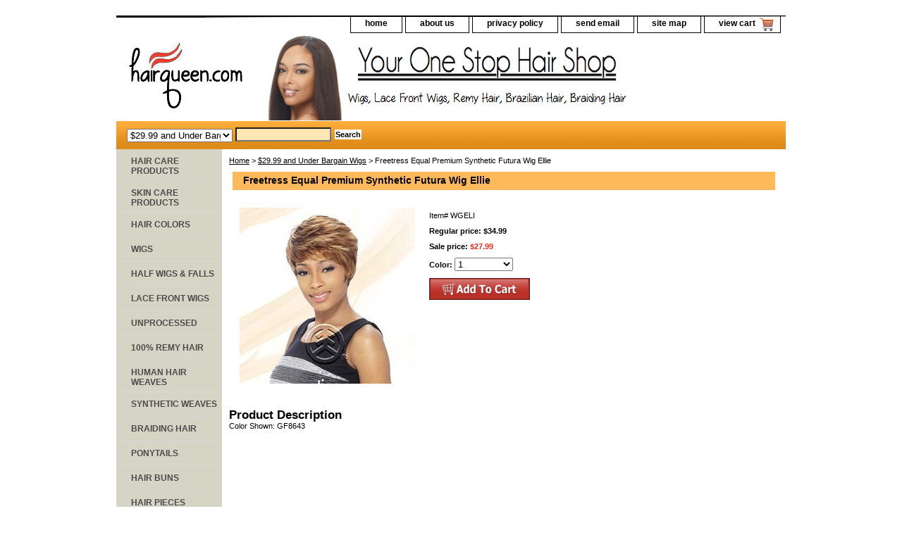

--- FILE ---
content_type: text/html
request_url: https://hairqueen.com/freqprsyfuwi12.html
body_size: 4671
content:
<!DOCTYPE html PUBLIC "-//W3C//DTD XHTML 1.0 Strict//EN" "http://www.w3.org/TR/xhtml1/DTD/xhtml1-strict.dtd"><html><head><title>Freetress Equal Premium Synthetic Futura Wig Ellie</title><link rel="stylesheet" type="text/css" href="css-base.css" /><link rel="stylesheet" type="text/css" href="css-element.css" /><link rel="stylesheet" type="text/css" href="css-contents.css" /><link rel="stylesheet" type="text/css" href="css-edits.css" /><script data-ad-client="ca-pub-3462998647484243" async src="https://pagead2.googlesyndication.com/pagead/js/adsbygoogle.js"></script>
<script language=JavaScript> var message="Our Images & Contents are Copyrighted � 2020 Hairqueen.com"; function clickIE4(){ if (event.button==2){ alert(message); return false; } } function clickNS4(e){ if (document.layers||document.getElementById&&!document.all){ if (e.which==2||e.which==3){ alert(message); return false; } } } if (document.layers){ document.captureEvents(Event.MOUSEDOWN); document.onmousedown=clickNS4; } else if (document.all&&!document.getElementById){ document.onmousedown=clickIE4; } document.oncontextmenu=new Function("alert(message);return false") </script></head><body class="vertical" id="itemtype"><script type="text/javascript" id="yfc_loader" src="https://turbifycdn.com/store/migration/loader-min-1.0.34.js?q=yhst-138820721659880&ts=1766813724&p=1&h=order.store.turbify.net"></script> <div id="ys_superbar">
	   <div id="ys_cpers">
		<div id="yscp_welcome_msg"></div>
		<div id="yscp_signin_link"></div>
		<div id="yscp_myaccount_link"></div>
		<div id="yscp_signout_link"></div>
	   </div>
	   <div id="yfc_mini"></div>
	   <div class="ys_clear"></div>
	</div>
      <div id="container"><div id="header"><ul id="nav-general"><li><a href="index.html">home</a></li><li><a href="info.html">about us</a></li><li><a href="privacypolicy.html">privacy policy</a></li><li><a href="mailto:info@hairqueen.com">send email</a></li><li><a href="ind.html">site map</a></li><li><a href="https://order.store.turbify.net/yhst-138820721659880/cgi-bin/wg-order?yhst-138820721659880" class="linkcheckout">view cart</a></li></ul><br class="clear" /><h3 id="brandmark"><a href="index.html" title=""><img src="https://s.turbifycdn.com/aah/yhst-138820721659880/gold-n-hot-stove-iron-b-3-8-1.gif" width="172" height="100" border="0" hspace="0" vspace="0" alt="" /></a></h3></div><form id="searcharea" name="searcharea" action="nsearch.html" method="GET"><fieldset><select name="section"><option value="">All Categories</option><option value="hacapr">HAIR CARE PRODUCTS </option><option value="skcapr">SKIN CARE PRODUCTS </option><option value="haircolor">HAIR COLORS </option><option value="wigs">WIGS </option><option value="halfwigsfalls">HALF WIGS & FALLS </option><option value="lacefrontwigs1">LACE FRONT WIGS </option><option value="remyhair">100% REMY HAIR </option><option value="sywvha">SYNTHETIC WEAVES </option><option value="braidinghair">BRAIDING HAIR </option><option value="drawstrings">PONYTAILS </option><option value="hairpiece">HAIR PIECES </option><option value="elit">STYLING TOOLS </option><option value="clippertrimmer">CLIPPERS & TRIMMERS </option><option value="nailcare">NAIL & FOOT CARE </option><option value="hoopearrings">JEWELRY </option><option value="makeup">COSMETICS </option><option value="accessories">ACCESSORIES </option><option value="mensitems">MEN'S ITEMS </option><option value="childrensitems">CHILDREN'S ITEMS </option><option value="colorchart">COLOR CHART </option><option value="shopbybrand">Shop By Brand </option><option value="1andunwi" selected="selected" >$29.99 and Under Bargain Wigs </option></select><label for="query" class="labelfield"><input type="text" id="query" name="query" placeholder="" ></label><label for="searchsubmit" class="buttonlabel"><input type="submit" id="searchsubmit" class="ys_primary" value="Search" name="searchsubmit"><input type="hidden" value="yhst-138820721659880" name="vwcatalog"></label></fieldset></form>   <script type="text/javascript"> 
                    var isSafari = !!navigator.userAgent.match(/Version\/[\d\.]+.*Safari/); 
                    var isIOS = !!navigator.platform && /iPad|iPhone|iPod/.test(navigator.platform); 
                    if (isSafari && isIOS) { 
                        document.forms["searcharea"].onsubmit = function (searchAreaForm) { 
                            var elementsList = this.elements, queryString = '', url = '', action = this.action; 
                            for(var i = 0; i < elementsList.length; i++) { 
                                if (elementsList[i].name) { 
                                    if (queryString) { 
                                        queryString = queryString + "&" +  elementsList[i].name + "=" + encodeURIComponent(elementsList[i].value); 
                                    } else { 
                                        queryString = elementsList[i].name + "=" + encodeURIComponent(elementsList[i].value); 
                                    } 
                                } 
                            } 
                            if (action.indexOf("?") == -1) { 
                                action = action + "?"; 
                            } 
                            url = action + queryString; 
                            window.location.href = url; 
                            return false; 
                        } 
                    } 
                </script> 
        <div id="bodyshell"><div id="bodycontent"><div class="breadcrumbs"><a href="index.html">Home</a> &gt; <a href="1andunwi.html">$29.99 and Under Bargain Wigs</a> &gt; Freetress Equal Premium Synthetic Futura Wig Ellie</div><div id="contentarea"><div><h1 id="item-contenttitle">Freetress Equal Premium Synthetic Futura Wig Ellie</h1><div id="itemarea"><a href="https://s.turbifycdn.com/aah/yhst-138820721659880/freetress-equal-premium-synthetic-futura-wig-ellie-12.gif"><img src="https://s.turbifycdn.com/aah/yhst-138820721659880/freetress-equal-premium-synthetic-futura-wig-ellie-13.gif" width="249" height="250" border="0" hspace="0" vspace="0" alt="Freetress Equal Premium Synthetic Futura Wig Ellie" class="image-l" title="Freetress Equal Premium Synthetic Futura Wig Ellie" /></a><div class="itemform productInfo"><form method="POST" action="https://order.store.turbify.net/yhst-138820721659880/cgi-bin/wg-order?yhst-138820721659880+freqprsyfuwi12"><div class="code">Item# <em>WGELI</em></div><div class="price">Regular price: $34.99</div><div class="sale-price-bold">Sale price: <em>$27.99</em></div><span class="multiLineOption"><span class="itemoption">Color:&nbsp;</span><select name="Color"><option value="1">1</option><option value="4">4</option><option value="F237">F237</option><option value="F437">F437</option><option value="P4/27">P4/27</option><option value="GF2/30/33">GF2/30/33</option></select></span> <input type="image" class="addtocartImg" title="Add to cart" src="https://s.turbifycdn.com/aah/yhst-138820721659880/gold-n-hot-stove-iron-b-3-8-2.gif" /><input name="vwcatalog" type="hidden" value="yhst-138820721659880" /><input name="vwitem" type="hidden" value="freqprsyfuwi12" /><input type="hidden" name=".autodone" value="https://hairqueen.com/freqprsyfuwi12.html" /></form></div><div style="clear:both"></div><div class="ys_promoitempage" id="ys_promoitempage" itemid="freqprsyfuwi12" itemcode="WGELI" categoryflag="0"></div></div><div id="caption"><h2 id="itempage-captiontitle">Product Description</h2><div>Color Shown: GF8643</div></div><br clear="all" /></div></div></div><div id="nav-product"><ul><li><a href="hacapr.html" title="HAIR CARE PRODUCTS">HAIR CARE PRODUCTS</a></li><li><a href="skcapr.html" title="SKIN CARE PRODUCTS">SKIN CARE PRODUCTS</a></li><li><a href="haircolor.html" title="HAIR COLORS">HAIR COLORS</a></li><li><a href="wigs.html" title="WIGS">WIGS</a></li><li><a href="halfwigsfalls.html" title="HALF WIGS &amp; FALLS">HALF WIGS & FALLS</a></li><li><a href="lacefrontwigs1.html" title="LACE FRONT WIGS">LACE FRONT WIGS</a></li><li><a href="brunha.html" title="UNPROCESSED">UNPROCESSED</a></li><li><a href="remyhair.html" title="100% REMY HAIR">100% REMY HAIR</a></li><li><a href="humanwvghair.html" title="HUMAN HAIR WEAVES">HUMAN HAIR WEAVES</a></li><li><a href="sywvha.html" title="SYNTHETIC WEAVES">SYNTHETIC WEAVES</a></li><li><a href="braidinghair.html" title="BRAIDING HAIR">BRAIDING HAIR</a></li><li><a href="drawstrings.html" title="PONYTAILS">PONYTAILS</a></li><li><a href="hairbuns.html" title="HAIR BUNS">HAIR BUNS</a></li><li><a href="hairpiece.html" title="HAIR PIECES">HAIR PIECES</a></li><li><a href="closures.html" title="HAIR CLOSURES">HAIR CLOSURES</a></li><li><a href="elit.html" title="STYLING TOOLS">STYLING TOOLS</a></li><li><a href="clippertrimmer.html" title="CLIPPERS &amp; TRIMMERS">CLIPPERS & TRIMMERS</a></li><li><a href="nailcare.html" title="NAIL &amp; FOOT CARE">NAIL & FOOT CARE</a></li><li><a href="rollers.html" title="HAIR ROLLERS">HAIR ROLLERS</a></li><li><a href="hoopearrings.html" title="JEWELRY">JEWELRY</a></li><li><a href="makeup.html" title="COSMETICS">COSMETICS</a></li><li><a href="accessories.html" title="ACCESSORIES">ACCESSORIES</a></li><li><a href="mensitems.html" title="MEN'S ITEMS">MEN'S ITEMS</a></li><li><a href="childrensitems.html" title="CHILDREN'S ITEMS">CHILDREN'S ITEMS</a></li><li><a href="colorchart.html" title="COLOR CHART">COLOR CHART</a></li><li><a href="shopbybrand.html" title="Shop By Brand">Shop By Brand</a></li><li><a href="1andunwi.html" title="$29.99 and Under Bargain Wigs">$29.99 and Under Bargain Wigs</a></li></ul><div id="htmlbottom"><div id="badge" align="center" style="margin-top:15px;"><a href="http://hairqueen.com"><img src="https://lib.store.yahoo.net/lib/yhst-138820721659880
/satisfaction.gif" width="150" height="150" border="0" align="middle" alt="100% Satisfaction Guaranteed"/></a></div>
<div id="badge" align="center" style="margin-top:15px;"><a href="http://hairqueen.com"><img src="https://lib.store.yahoo.net/lib/yhst-138820721659880
/safe.png" width="125" height="80" border="0" align="middle" alt="Safe & Secured Site"/></a></div>
<div id="badge" align="center" style="margin-top:15px;"><a href="http://hairqueen.com"><img src="https://lib.store.yahoo.net/lib/yhst-138820721659880
/paypal2.png" width="125" height="60" border="0" align="middle" alt="Always Safe & Secure Paypal Payments"/></a></div><br /><br /><script async src="//pagead2.googlesyndication.com/pagead/js/adsbygoogle.js"></script>
<!-- site -->
<ins class="adsbygoogle"
     style="display:block"
     data-ad-client="ca-pub-4443716803107496"
     data-ad-slot="3785487969"
     data-ad-format="auto"></ins>
<script>
(adsbygoogle = window.adsbygoogle || []).push({});
</script></div></div></div><div id="footer"><span id="footer-links"><a href="index.html">home</a> | <a href="info.html">about us</a> | <a href="privacypolicy.html">privacy policy</a> | <a href="mailto:info@hairqueen.com">send email</a> | <a href="ind.html">site map</a> | <a href="https://order.store.turbify.net/yhst-138820721659880/cgi-bin/wg-order?yhst-138820721659880">view cart</a></span><span id="copyright">Copyright 2024 HAIRQUEEN.COM All rights reserved.	</span></div></div></body>
<script type="text/javascript">var PAGE_ATTRS = {'storeId': 'yhst-138820721659880', 'itemId': 'freqprsyfuwi12', 'isOrderable': '1', 'name': 'Freetress Equal Premium Synthetic Futura Wig Ellie', 'salePrice': '27.99', 'listPrice': '34.99', 'brand': '', 'model': '', 'promoted': '', 'createTime': '1766813724', 'modifiedTime': '1766813724', 'catNamePath': '$29.99 and Under Bargain@', 'upc': ''};</script><script type="text/javascript">
csell_env = 'ue1';
 var storeCheckoutDomain = 'order.store.turbify.net';
</script>

<script type="text/javascript">
  function toOSTN(node){
    if(node.hasAttributes()){
      for (const attr of node.attributes) {
        node.setAttribute(attr.name,attr.value.replace(/(us-dc1-order|us-dc2-order|order)\.(store|stores)\.([a-z0-9-]+)\.(net|com)/g, storeCheckoutDomain));
      }
    }
  };
  document.addEventListener('readystatechange', event => {
  if(typeof storeCheckoutDomain != 'undefined' && storeCheckoutDomain != "order.store.turbify.net"){
    if (event.target.readyState === "interactive") {
      fromOSYN = document.getElementsByTagName('form');
        for (let i = 0; i < fromOSYN.length; i++) {
          toOSTN(fromOSYN[i]);
        }
      }
    }
  });
</script>
<script type="text/javascript">
// Begin Store Generated Code
 </script> <script type="text/javascript" src="https://s.turbifycdn.com/lq/ult/ylc_1.9.js" ></script> <script type="text/javascript" src="https://s.turbifycdn.com/ae/lib/smbiz/store/csell/beacon-a9518fc6e4.js" >
</script>
<script type="text/javascript">
// Begin Store Generated Code
 csell_page_data = {}; csell_page_rec_data = []; ts='TOK_STORE_ID';
</script>
<script type="text/javascript">
// Begin Store Generated Code
function csell_GLOBAL_INIT_TAG() { var csell_token_map = {}; csell_token_map['TOK_SPACEID'] = '2022276099'; csell_token_map['TOK_URL'] = ''; csell_token_map['TOK_STORE_ID'] = 'yhst-138820721659880'; csell_token_map['TOK_ITEM_ID_LIST'] = 'freqprsyfuwi12'; csell_token_map['TOK_ORDER_HOST'] = 'order.store.turbify.net'; csell_token_map['TOK_BEACON_TYPE'] = 'prod'; csell_token_map['TOK_RAND_KEY'] = 't'; csell_token_map['TOK_IS_ORDERABLE'] = '1';  c = csell_page_data; var x = (typeof storeCheckoutDomain == 'string')?storeCheckoutDomain:'order.store.turbify.net'; var t = csell_token_map; c['s'] = t['TOK_SPACEID']; c['url'] = t['TOK_URL']; c['si'] = t[ts]; c['ii'] = t['TOK_ITEM_ID_LIST']; c['bt'] = t['TOK_BEACON_TYPE']; c['rnd'] = t['TOK_RAND_KEY']; c['io'] = t['TOK_IS_ORDERABLE']; YStore.addItemUrl = 'http%s://'+x+'/'+t[ts]+'/ymix/MetaController.html?eventName.addEvent&cartDS.shoppingcart_ROW0_m_orderItemVector_ROW0_m_itemId=%s&cartDS.shoppingcart_ROW0_m_orderItemVector_ROW0_m_quantity=1&ysco_key_cs_item=1&sectionId=ysco.cart&ysco_key_store_id='+t[ts]; } 
</script>
<script type="text/javascript">
// Begin Store Generated Code
function csell_REC_VIEW_TAG() {  var env = (typeof csell_env == 'string')?csell_env:'prod'; var p = csell_page_data; var a = '/sid='+p['si']+'/io='+p['io']+'/ii='+p['ii']+'/bt='+p['bt']+'-view'+'/en='+env; var r=Math.random(); YStore.CrossSellBeacon.renderBeaconWithRecData(p['url']+'/p/s='+p['s']+'/'+p['rnd']+'='+r+a); } 
</script>
<script type="text/javascript">
// Begin Store Generated Code
var csell_token_map = {}; csell_token_map['TOK_PAGE'] = 'p'; csell_token_map['TOK_CURR_SYM'] = '$'; csell_token_map['TOK_WS_URL'] = 'https://yhst-138820721659880.csell.store.turbify.net/cs/recommend?itemids=freqprsyfuwi12&location=p'; csell_token_map['TOK_SHOW_CS_RECS'] = 'false';  var t = csell_token_map; csell_GLOBAL_INIT_TAG(); YStore.page = t['TOK_PAGE']; YStore.currencySymbol = t['TOK_CURR_SYM']; YStore.crossSellUrl = t['TOK_WS_URL']; YStore.showCSRecs = t['TOK_SHOW_CS_RECS']; </script> <script type="text/javascript" src="https://s.turbifycdn.com/ae/store/secure/recs-1.3.2.2.js" ></script> <script type="text/javascript" >
</script>
</html>
<!-- html107.prod.store.e1b.lumsb.com Sun Jan 18 04:29:24 PST 2026 -->


--- FILE ---
content_type: text/html; charset=utf-8
request_url: https://www.google.com/recaptcha/api2/aframe
body_size: 269
content:
<!DOCTYPE HTML><html><head><meta http-equiv="content-type" content="text/html; charset=UTF-8"></head><body><script nonce="la2KkzJaeHZqX6CgfGJB_w">/** Anti-fraud and anti-abuse applications only. See google.com/recaptcha */ try{var clients={'sodar':'https://pagead2.googlesyndication.com/pagead/sodar?'};window.addEventListener("message",function(a){try{if(a.source===window.parent){var b=JSON.parse(a.data);var c=clients[b['id']];if(c){var d=document.createElement('img');d.src=c+b['params']+'&rc='+(localStorage.getItem("rc::a")?sessionStorage.getItem("rc::b"):"");window.document.body.appendChild(d);sessionStorage.setItem("rc::e",parseInt(sessionStorage.getItem("rc::e")||0)+1);localStorage.setItem("rc::h",'1768739366104');}}}catch(b){}});window.parent.postMessage("_grecaptcha_ready", "*");}catch(b){}</script></body></html>